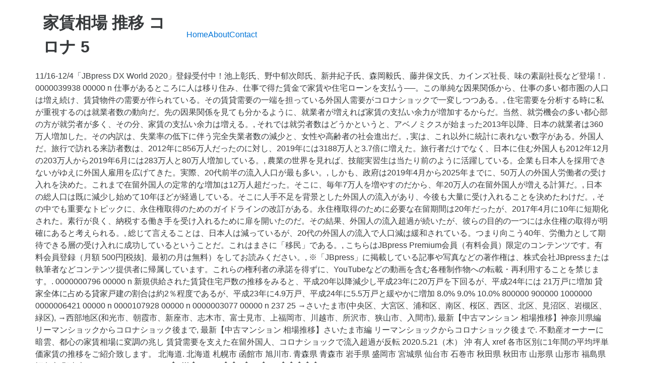

--- FILE ---
content_type: text/html; charset=UTF-8
request_url: http://sp15.gorzow.pl/docs/97316e-%E5%AE%B6%E8%B3%83%E7%9B%B8%E5%A0%B4-%E6%8E%A8%E7%A7%BB-%E3%82%B3%E3%83%AD%E3%83%8A%095
body_size: 9144
content:
<!DOCTYPE html>
<html lang="ja">
<head>
<meta charset="utf-8"/>
<meta content="width=device-width, initial-scale=1" name="viewport"/>
<title>家賃相場 推移 コロナ	5</title>
<link href="//fonts.googleapis.com/css?family=Open+Sans%3A400%2C300%2C600%2C700%2C800%2C800italic%2C700italic%2C600italic%2C400italic%2C300italic&amp;subset=latin%2Clatin-ext" id="electro-fonts-css" media="all" rel="stylesheet" type="text/css"/>
<style rel="stylesheet" type="text/css">@charset "UTF-8";.has-drop-cap:not(:focus):first-letter{float:left;font-size:8.4em;line-height:.68;font-weight:100;margin:.05em .1em 0 0;text-transform:uppercase;font-style:normal}.wc-block-product-categories__button:not(:disabled):not([aria-disabled=true]):hover{background-color:#fff;color:#191e23;box-shadow:inset 0 0 0 1px #e2e4e7,inset 0 0 0 2px #fff,0 1px 1px rgba(25,30,35,.2)}.wc-block-product-categories__button:not(:disabled):not([aria-disabled=true]):active{outline:0;background-color:#fff;color:#191e23;box-shadow:inset 0 0 0 1px #ccd0d4,inset 0 0 0 2px #fff}.wc-block-product-search .wc-block-product-search__button:not(:disabled):not([aria-disabled=true]):hover{background-color:#fff;color:#191e23;box-shadow:inset 0 0 0 1px #e2e4e7,inset 0 0 0 2px #fff,0 1px 1px rgba(25,30,35,.2)}.wc-block-product-search .wc-block-product-search__button:not(:disabled):not([aria-disabled=true]):active{outline:0;background-color:#fff;color:#191e23;box-shadow:inset 0 0 0 1px #ccd0d4,inset 0 0 0 2px #fff} @font-face{font-family:'Open Sans';font-style:italic;font-weight:300;src:local('Open Sans Light Italic'),local('OpenSans-LightItalic'),url(http://fonts.gstatic.com/s/opensans/v17/memnYaGs126MiZpBA-UFUKWyV9hlIqY.ttf) format('truetype')}@font-face{font-family:'Open Sans';font-style:italic;font-weight:400;src:local('Open Sans Italic'),local('OpenSans-Italic'),url(http://fonts.gstatic.com/s/opensans/v17/mem6YaGs126MiZpBA-UFUK0Xdcg.ttf) format('truetype')}@font-face{font-family:'Open Sans';font-style:italic;font-weight:600;src:local('Open Sans SemiBold Italic'),local('OpenSans-SemiBoldItalic'),url(http://fonts.gstatic.com/s/opensans/v17/memnYaGs126MiZpBA-UFUKXGUdhlIqY.ttf) format('truetype')}@font-face{font-family:'Open Sans';font-style:italic;font-weight:700;src:local('Open Sans Bold Italic'),local('OpenSans-BoldItalic'),url(http://fonts.gstatic.com/s/opensans/v17/memnYaGs126MiZpBA-UFUKWiUNhlIqY.ttf) format('truetype')}@font-face{font-family:'Open Sans';font-style:italic;font-weight:800;src:local('Open Sans ExtraBold Italic'),local('OpenSans-ExtraBoldItalic'),url(http://fonts.gstatic.com/s/opensans/v17/memnYaGs126MiZpBA-UFUKW-U9hlIqY.ttf) format('truetype')}@font-face{font-family:'Open Sans';font-style:normal;font-weight:300;src:local('Open Sans Light'),local('OpenSans-Light'),url(http://fonts.gstatic.com/s/opensans/v17/mem5YaGs126MiZpBA-UN_r8OXOhs.ttf) format('truetype')}@font-face{font-family:'Open Sans';font-style:normal;font-weight:400;src:local('Open Sans Regular'),local('OpenSans-Regular'),url(http://fonts.gstatic.com/s/opensans/v17/mem8YaGs126MiZpBA-UFW50e.ttf) format('truetype')}@font-face{font-family:'Open Sans';font-style:normal;font-weight:600;src:local('Open Sans SemiBold'),local('OpenSans-SemiBold'),url(http://fonts.gstatic.com/s/opensans/v17/mem5YaGs126MiZpBA-UNirkOXOhs.ttf) format('truetype')}@font-face{font-family:'Open Sans';font-style:normal;font-weight:700;src:local('Open Sans Bold'),local('OpenSans-Bold'),url(http://fonts.gstatic.com/s/opensans/v17/mem5YaGs126MiZpBA-UN7rgOXOhs.ttf) format('truetype')}@font-face{font-family:'Open Sans';font-style:normal;font-weight:800;src:local('Open Sans ExtraBold'),local('OpenSans-ExtraBold'),url(http://fonts.gstatic.com/s/opensans/v17/mem5YaGs126MiZpBA-UN8rsOXOhs.ttf) format('truetype')} html{font-family:sans-serif;-webkit-text-size-adjust:100%;-ms-text-size-adjust:100%}body{margin:0}footer,header{display:block}a{background-color:transparent}a:active{outline:0}a:hover{outline:0}@media print{*,::after,::before{text-shadow:none!important;-webkit-box-shadow:none!important;box-shadow:none!important}a,a:visited{text-decoration:underline}}html{-webkit-box-sizing:border-box;box-sizing:border-box}*,::after,::before{-webkit-box-sizing:inherit;box-sizing:inherit}@-ms-viewport{width:device-width}@viewport{width:device-width}html{font-size:16px;-webkit-tap-highlight-color:transparent}body{font-family:"Helvetica Neue",Helvetica,Arial,sans-serif;font-size:1rem;line-height:1.5;color:#373a3c;background-color:#fff}[tabindex="-1"]:focus{outline:0!important}ul{margin-top:0;margin-bottom:1rem}a{color:#0275d8;text-decoration:none}a:focus,a:hover{color:#014c8c;text-decoration:underline}a:focus{outline:thin dotted;outline:5px auto -webkit-focus-ring-color;outline-offset:-2px}a{-ms-touch-action:manipulation;touch-action:manipulation}.container{padding-right:.9375rem;padding-left:.9375rem;margin-right:auto;margin-left:auto}.container::after{display:table;clear:both;content:""}@media (min-width:544px){.container{max-width:576px}}@media (min-width:768px){.container{max-width:720px}}@media (min-width:992px){.container{max-width:940px}}@media (min-width:1200px){.container{max-width:1140px}}.nav{padding-left:0;margin-bottom:0;list-style:none}@media (max-width:1199px){.hidden-lg-down{display:none!important}} @media (max-width:568px){.site-header{border-bottom:1px solid #ddd;padding-bottom:0}}.footer-bottom-widgets{background-color:#f8f8f8;padding:4.143em 0 5.714em 0}.copyright-bar{background-color:#eaeaea;padding:.78em 0}.copyright-bar .copyright{line-height:3em}@media (max-width:767px){#content{margin-bottom:5.714em}}@media (max-width:991px){.site-footer{padding-bottom:60px}}.electro-compact .footer-bottom-widgets{padding:4.28em 0 4.44em 0}.electro-compact .copyright-bar{padding:.1em 0}.off-canvas-wrapper{width:100%;overflow-x:hidden;position:relative;backface-visibility:hidden;-webkit-overflow-scrolling:auto}.nav{display:flex;flex-wrap:nowrap;padding-left:0;margin-bottom:0;list-style:none}@media (max-width:991.98px){.footer-v2{padding-bottom:0}}body:not(.electro-v1) .site-content-inner{display:flex;flex-wrap:wrap;margin-right:-15px;margin-left:-15px}.site-content{margin-bottom:2.857em}.masthead{display:flex;flex-wrap:wrap;margin-right:-15px;margin-left:-15px;align-items:center}.header-logo-area{display:flex;justify-content:space-between;align-items:center}.masthead .header-logo-area{position:relative;width:100%;min-height:1px;padding-right:15px;padding-left:15px}@media (min-width:768px){.masthead .header-logo-area{flex:0 0 25%;max-width:25%}}.masthead .header-logo-area{min-width:300px;max-width:300px}.desktop-footer .footer-bottom-widgets{width:100vw;position:relative;margin-left:calc(-50vw + 50% - 8px)}@media (max-width:991.98px){.desktop-footer .footer-bottom-widgets{margin-left:calc(-50vw + 50%)}}.desktop-footer .footer-bottom-widgets .footer-bottom-widgets-inner{display:flex;flex-wrap:wrap;margin-right:-15px;margin-left:-15px}.desktop-footer .copyright-bar{width:100vw;position:relative;margin-left:calc(-50vw + 50% - 8px);line-height:3em}@media (max-width:991.98px){.desktop-footer .copyright-bar{margin-left:calc(-50vw + 50%)}}.desktop-footer .copyright-bar::after{display:block;clear:both;content:""}.desktop-footer .copyright-bar .copyright{float:left}.desktop-footer .copyright-bar .payment{float:right}@media (max-width:991.98px){.footer-v2{padding-bottom:0}}@media (max-width:991.98px){.footer-v2 .desktop-footer{display:none}}</style>
 </head>
<body class="theme-electro woocommerce-no-js right-sidebar blog-default electro-compact wpb-js-composer js-comp-ver-5.4.7 vc_responsive">
<div class="off-canvas-wrapper">
<div class="hfeed site" id="page">
<header class="header-v2 stick-this site-header" id="masthead">
<div class="container hidden-lg-down">
<div class="masthead"><div class="header-logo-area"> <div class="header-site-branding">
<h1>
家賃相場 推移 コロナ	5
</h1>
</div>
</div><div class="primary-nav-menu electro-animate-dropdown"><ul class="nav nav-inline yamm" id="menu-secondary-nav"><li class="menu-item menu-item-type-post_type menu-item-object-page menu-item-home menu-item-4315" id="menu-item-4315"><a href="#" title="Home">Home</a></li>
<li class="menu-item menu-item-type-post_type menu-item-object-page menu-item-4911" id="menu-item-4911"><a href="#" title="About">About</a></li>
<li class="menu-item menu-item-type-post_type menu-item-object-page menu-item-4912" id="menu-item-4912"><a href="#" title="Contact">Contact</a></li>
</ul></div> </div><div class="electro-navbar">
<div class="container">
</div>
</div>
</div>
</header>
<div class="site-content" id="content" tabindex="-1">
<div class="container">
<div class="site-content-inner">
11/16-12/4「JBpress DX World 2020」登録受付中！池上彰氏、野中郁次郎氏、新井紀子氏、森岡毅氏、藤井保文氏、カインズ社長、味の素副社長など登場！. 0000039938 00000 n 仕事があるところに人は移り住み、仕事で得た賃金で家賃や住宅ローンを支払う──。この単純な因果関係から、仕事の多い都市圏の人口は増え続け、賃貸物件の需要が作られている。その賃貸需要の一端を担っている外国人需要がコロナショックで一変しつつある。, 住宅需要を分析する時に私が重視するのは就業者数の動向だ。先の因果関係を見ても分かるように、就業者が増えれば家賃の支払い余力が増加するからだ。当然、就労機会の多い都心部の方が就労者が多く、その分、家賃の支払い余力は増える。, それでは就労者数はどうかというと、アベノミクスが始まった2013年以降、日本の就業者は360万人増加した。その内訳は、失業率の低下に伴う完全失業者数の減少と、女性や高齢者の社会進出だ。, 実は、これ以外に統計に表れない数字がある。外国人だ。旅行で訪れる来訪者数は、2012年に856万人だったのに対し、2019年には3188万人と3.7倍に増えた。旅行者だけでなく、日本に住む外国人も2012年12月の203万人から2019年6月には283万人と80万人増加している。, 農業の世界を見れば、技能実習生は当たり前のように活躍している。企業も日本人を採用できないがゆえに外国人雇用を広げてきた。実際、20代前半の流入人口が最も多い。, しかも、政府は2019年4月から2025年までに、50万人の外国人労働者の受け入れを決めた。これまで在留外国人の定常的な増加は12万人超だった。そこに、毎年7万人を増やすのだから、年20万人の在留外国人が増える計算だ。, 日本の総人口は既に減少し始めて10年ほどが経過している。そこに人手不足を背景とした外国人の流入があり、今後も大量に受け入れることを決めたわけだ。, その中でも重要なトピックに、永住権取得のためのガイドラインの改訂がある。永住権取得のために必要な在留期間は20年だったが、2017年4月に10年に短期化された。素行が良く、納税する働き手を受け入れるために扉を開いたのだ。その結果、外国人の流入超過が続いたが、彼らの目的の一つには永住権の取得が明確にあると考えられる。, 総じて言えることは、日本人は減っているが、20代の外国人の流入で人口減は緩和されている。つまり向こう40年、労働力として期待できる層の受け入れに成功しているということだ。これはまさに「移民」である。, こちらはJBpress Premium会員（有料会員）限定のコンテンツです。有料会員登録（月額 500円[税抜]、最初の月は無料）をしてお読みください。, ※「JBpress」に掲載している記事や写真などの著作権は、株式会社JBpressまたは執筆者などコンテンツ提供者に帰属しています。これらの権利者の承諾を得ずに、YouTubeなどの動画を含む各種制作物への転載・再利用することを禁じます。. 0000000796 00000 n 新規供給された賃貸住宅戸数の推移をみると、平成20年以降減少し平成23年に20万戸を下回るが、平成24年には 21万戸に増加 貸家全体に占める貸家戸建の割合は約2％程度であるが、平成23年に4.9万戸、平成24年に5.5万戸と緩やかに増加 8.0% 9.0% 10.0% 800000 900000 1000000 0000006421 00000 n 0000107928 00000 n 0000003077 00000 n 237 25 →さいたま市(中央区、大宮区、浦和区、南区、桜区、西区、北区、見沼区、岩槻区、緑区), →西部地区(和光市、朝霞市、新座市、志木市、富士見市、上福岡市、川越市、所沢市、狭山市、入間市), 最新【中古マンション 相場推移】神奈川県編 リーマンショックからコロナショック後まで, 最新【中古マンション 相場推移】さいたま市編 リーマンショックからコロナショック後まで. 不動産オーナーに暗雲、都心の家賃相場に変調の兆し 賃貸需要を支えた在留外国人、コロナショックで流入超過が反転 2020.5.21（木） 沖 有人 xref 各市区別に1年間の平均坪単価家賃の推移をご紹介致します。 北海道. 北海道 札幌市 函館市 旭川市. 青森県 青森市 岩手県 盛岡市 宮城県 仙台市 石巻市 秋田県 秋田市 山形県 山形市 福島県 福島市 郡山市. All Rights Reserved. x�b```�B6^1A��3�0p�-aa����� ���B5I�g�%�'�yg�A�2_���g�,k.ۡ]�Vm���7��M�����1^�X!%F]�+���%������� �r�[Ǖ�:��>��wj��t�"�n�ҼV���O[8�j��% 0000004984 00000 n [:8�N��~Vŭ��B�;%L�X�Ĵ�8���ݙϻ�+J�d���E�`���fQq9�s���d����Y�aG2���O�|��gQ�Ir�٣"VF|]}ũ�@�ɹ�sb�2Ё��e��]'|8��D�����+6�:H�ibޘ:�٠��{ر�}�b�=�i�z8و=lݝJ��,`�[ttt c�--���h�Ř��P,��4���V^^���-U/H�%����BӐkeqKK�@6�Q�Ž�+�f2TF	�LW��� _�j���e��ŀ8l�*0��0耘=8N0c�c0c�#'cl�c���9:X��0,���"� �(ː�`���8[�0�H)�Ʒ�,��4��0�2�2�/`S`�`�`�bX�9���APAހ��B����(�����ł���d��\C���'��	8vH�mPa8�`��t�(��V����(p@����P. 関東. 0000002342 00000 n 0000001740 00000 n WordPress Luxeritas Theme is provided by "Thought is free". 237 0 obj<>endobj             0000002941 00000 n 0000000016 00000 n 0000039313 00000 n 0000039052 00000 n 0000107192 00000 n 0000009115 00000 n 0000125078 00000 n          0000005129 00000 n <<706DB3E9DE58A146966068BF7B3AB9A0>]>>  0000001825 00000 n 全国賃貸住宅の平均坪単価家賃推移 市区別版 . コロナ禍で減収減益 大東建託 第2四半期決算 住宅新報 2020年11月3日号; 東京都心5区・オフィス市況 空室率上昇、解約動向に変化か 戦略の再構築、機運高まる 住宅新報 2020年10月27日号; 関連キーワード： 新型コロナウイルス関連情報 trailer さらに、相場推移表から 埼玉県の中古マンション相場がマイナス圏で推移した月は、5ヶ月間のみ であることが読み取れます。 また、成約物件数をみることで、統計的に成約物件数が多い月、少ない月をランキングしたいと思います。 0000106890 00000 n ①埼玉県において、中古マンション相場の現状を確認したい方②新型コロナウイルス感染拡大にともなう、中古マンション相場の推移を検討したい方, リーマンショックから現在までの埼玉県における、下記統計を作成しました。・中古マンション 相場推移表・中古マンション 相場推移グラフ　新型コロナウイルスの感染拡大にともなう、中古マンション価格の推移を検討したい方、現状の中古マンション価格を確認したい方など、幅広い方々にご覧いただければと思います。, また、下の記事にて、他の地域の相場推移や㎡単価ランキングも作成しています。ぜひご活用ください, →さいたま市(中央区、大宮区、浦和区、南区、桜区、西区、北区、見沼区、岩槻区、緑区)→中央地区(川口市、戸田市、鳩ヶ谷市、蕨市、上尾市)→西部地区(和光市、朝霞市、新座市、志木市、富士見市、上福岡市、川越市、所沢市、狭山市、入間市)→東部地区(八潮市、三郷市、草加市、越谷市、春日部市). startxref %%EOF 0000118291 00000 n Copyright © 2020 リノビズム All Rights Reserved. この記事のオススメ読者 ①埼玉県で中古マンションを検討するにあたり、成約事例から価格が高い地域、安 ... https://renovism.com/statistics/average-per-square-meter-pri... ※上表の相場変動率は下記基準によります。2008年8月(リーマンブラザーズ経営破綻の前月), 中古マンション 相場推移表から、2008年8月から現在までの埼玉県の中古マンションの平均㎡単価は27.01万円/㎡であることが分かります。次に、相場変動率をみることで、リーマンショックを基準にした、中古マンション相場の上昇率や下落率をランキングしたいと思います。【相場上昇率ベスト3】1位：2020年01月 +44.8%2位：2020年03月 +44.3%3位：2020年02月 +43.3%中古マンション相場は、直近3ヶ月間が非常に高い水準にあったことが読み取れます。また、相場推移表から埼玉県の中古マンション相場は、2009年11月からプラス圏で推移し続けていることが分かります。【相場下落率ベスト3】1位：2009年07月 -3.8%2位：2009年04月 -3.5%3位：2009年08月 -0.5%リーマンショックの10ヶ月後の下落率が最大であることが分かります。　さらに、相場推移表から埼玉県の中古マンション相場がマイナス圏で推移した月は、5ヶ月間のみであることが読み取れます。また、成約物件数をみることで、統計的に成約物件数が多い月、少ない月をランキングしたいと思います。【成約物件数が多い月ベスト3】1位：2013年03月2位：2019年03月3位：2014年03月【成約物件数が少ない月ベスト3】1位：2008年08月2位：2020年04月3位：2008年12月成約物件数は、埼玉県では3月が多く、8月が少ないことが読み取れます。, ・埼玉県の中古マンション相場は、直近3ヶ月間が非常に高い水準にあった。・埼玉県の中古マンション相場は、2009年11月からプラス圏で推移し続けている。・埼玉県の中古マンション相場の下落率は、リーマンショックの10ヶ月後が最大。・埼玉県の中古マンション相場がマイナス圏で推移した月は、5ヶ月間のみ。・埼玉県の中古マンションの成約数は、3月が多く、8月が少ない。, この記事は、今後の不動産相場を占う上で、リーマンショックから現在までの相場推移を分析することが、何かの役に立つのではないかと考え作成しています。新型コロナウイルスの感染拡大が、今後、不動産相場にどう影響するか、予測することはとても難しいです。ただ、売る、売らないは別として、現状の不動産価格を把握することは、今後の相場を占う上でも大切ではないでしょうか？, 野村不動産アーバンネットが運営する査定サイト「ノムコム」は、月間利用者数が300万人超と業界トップクラスです。, 現在、無料査定キャンペーン中のようですので、お時間ございましたらぜひご活用ください。. ポスト・コロナ期の不動産価格はどう推移する？金融緩和と住宅価値の変化がカギ【2020年8月最新】 【2020年9月更新】首都圏の中古マンション価格が5か月ぶりに上昇推移！コロナショックから相場が … ޤ��.r0I����7[����$-����ps�1-1�,���� 0000114126 00000 n 261 0 obj<>stream 0000002179 00000 n 0 0000002216 00000 n 0000124230 00000 n %PDF-1.4%���� 東北. © 2008-2020 Japan Business Press Co.,Ltd. 0000002264 00000 n )]xx��	;��vih���3ţM��G��{:�z���Eb�Y��ׄ�i^���5��Ʋ��#���R�K�� 0000001966 00000 n 
</div> </div>
</div>
<footer class="site-footer footer-v2" id="colophon">
<div class="desktop-footer container">
<div class="footer-bottom-widgets">
<div class="container">
<div class="footer-bottom-widgets-inner">
<a href="http://sp15.gorzow.pl/docs/97316e-%E3%82%B0%E3%83%A9%E3%83%96%E3%83%AB-%E3%83%AC%E3%82%A4%E3%82%B83-%E5%8A%B9%E6%9E%9C%E9%87%8F%0943">グラブル レイジ3 効果量	43</a>,
<a href="http://sp15.gorzow.pl/docs/97316e-%E5%B9%B3%E9%87%8E%E7%B4%AB%E8%80%80-%E8%A4%87%E9%9B%91-%E3%81%AA-%E5%AE%B6%E5%BA%AD%0914">平野紫耀 複雑 な 家庭	14</a>,
<a href="http://sp15.gorzow.pl/docs/97316e-%E3%83%80%E3%82%A4%E3%83%91-%E3%82%AF%E3%83%AC%E3%82%BB%E3%83%AA%E3%82%A2-%E8%82%B2%E6%88%90%E8%AB%96%097">ダイパ クレセリア 育成論	7</a>,
<a href="http://sp15.gorzow.pl/docs/97316e-%E9%AB%98%E5%B6%BA%E3%81%AE%E3%83%8F%E3%83%8A%E3%81%95%E3%82%93-%E3%83%8D%E3%82%BF%E3%83%90%E3%83%AC-52%0922">高嶺のハナさん ネタバレ 52	22</a>,
<a href="http://sp15.gorzow.pl/docs/97316e-girl%27s-day-%E3%83%A1%E3%83%B3%E3%83%90%E3%83%BC%0916">Girl's Day メンバー	16</a>,
<a href="http://sp15.gorzow.pl/docs/97316e-%E3%81%84%E3%81%A1%E3%81%84%E3%81%A1-%E8%89%AF%E3%81%84-%E6%84%8F%E5%91%B3%0912">いちいち 良い 意味	12</a>,
<a href="http://sp15.gorzow.pl/docs/97316e-%E5%9B%B3%E3%82%8B-%E5%8A%AA%E3%82%81%E3%82%8B-%E9%81%95%E3%81%84%0913">図る 努める 違い	13</a>,
<a href="http://sp15.gorzow.pl/docs/97316e-%E3%83%97%E3%83%AD%E3%83%A1%E3%82%A2-%E3%82%AC%E3%83%AD%E7%B7%A8-%E5%8B%95%E7%94%BB%0914">プロメア ガロ編 動画	14</a>,
<a href="http://sp15.gorzow.pl/docs/97316e-%E3%83%97%E3%83%AD%E3%83%95%E3%82%A7%E3%83%83%E3%82%B7%E3%83%A7%E3%83%8A%E3%83%AB-%E3%81%8A%E5%A5%BD%E3%81%BF%E7%84%BC%E3%81%8D-%E3%83%AC%E3%82%B7%E3%83%94%096">プロフェッショナル お好み焼き レシピ	6</a>,
<a href="http://sp15.gorzow.pl/docs/97316e-ark-%E3%83%A6%E3%82%BF%E3%83%A9%E3%83%97%E3%83%88%E3%83%AB-%E3%82%B5%E3%83%89%E3%83%AB%095">Ark ユタラプトル サドル	5</a>,
<a href="http://sp15.gorzow.pl/docs/97316e-%E3%82%A8%E3%82%A2%E3%82%AC%E3%83%B3-%E6%94%B9%E9%80%A0-%E9%A3%9B%E8%B7%9D%E9%9B%A2%0930">エアガン 改造 飛距離	30</a>,
<a href="http://sp15.gorzow.pl/docs/97316e-%E6%99%B4%E3%82%8C%E3%82%8B%E5%B1%8B-%E5%A4%A7%E9%98%AA-%E7%A6%8F%E8%A2%8B%098">晴れる屋 大阪 福袋	8</a>,
<a href="http://sp15.gorzow.pl/docs/97316e-big-%E8%A9%A6%E5%90%88%E4%B8%AD%E6%AD%A2-%E6%83%85%E5%A0%B1%094">Big 試合中止 情報	4</a>,
<a href="http://sp15.gorzow.pl/docs/97316e-at-sight-%E6%84%8F%E5%91%B3%098">At Sight 意味	8</a>,
<a href="http://sp15.gorzow.pl/docs/97316e-at-sight-%E6%84%8F%E5%91%B3%098">At Sight 意味	8</a>,
<a href="http://sp15.gorzow.pl/docs/97316e-%E3%82%A4%E3%83%B3%E3%82%B9%E3%82%BF-%E3%83%87%E3%82%A3%E3%82%BA%E3%83%8B%E3%83%BC-%E3%83%95%E3%82%A3%E3%83%AB%E3%82%BF%E3%83%BC%0940">インスタ ディズニー フィルター	40</a>,
<a href="http://sp15.gorzow.pl/docs/97316e-%E3%83%9B%E3%83%AB%E3%83%B3-%E3%83%91%E3%83%B3-%E3%82%AB%E3%83%AD%E3%83%AA%E3%83%BC%098">ホルン パン カロリー	8</a>,
<a href="http://sp15.gorzow.pl/docs/97316e-%E9%95%B7%E5%B4%8E%E7%9C%8C%E8%AD%A6-%E6%8E%A1%E7%94%A8-%E9%AB%98%E5%8D%92%096">長崎県警 採用 高卒	6</a>,
<a href="http://sp15.gorzow.pl/docs/97316e-%E3%82%B9%E3%83%9D%E3%83%BC%E3%83%84%E3%82%AF%E3%83%A9%E3%82%A4%E3%83%9F%E3%83%B3%E3%82%B0-%E7%94%B7%E5%AD%90-%E3%82%A4%E3%82%B1%E3%83%A1%E3%83%B3%096">スポーツクライミング 男子 イケメン	6</a>,
<a href="http://sp15.gorzow.pl/docs/97316e-ark-%E3%82%BB%E3%83%B3%E3%82%BF%E3%83%BC-%E7%BE%8A%0945">Ark センター 羊	45</a>,
<a href="http://sp15.gorzow.pl/docs/97316e-%E9%95%B7%E9%87%8E%E5%B8%82-%E5%86%85%E8%81%B7-%E5%9C%A8%E5%AE%85%098">長野市 内職 在宅	8</a>,
<a href="http://sp15.gorzow.pl/docs/97316e-%E3%83%92%E3%83%AB%E3%83%8A%E3%83%B3%E3%83%87%E3%82%B9-%E5%92%8C%E7%89%9B-%E3%81%A4%E3%81%BE%E3%82%89%E3%81%AA%E3%81%84%0911">ヒルナンデス 和牛 つまらない	11</a>,

</div>
</div>
</div>
<div class="copyright-bar">
<div class="container">
<div class="copyright">家賃相場 推移 コロナ	5 2020</div>
<div class="payment"></div>
</div>
</div></div>
</footer>
</div>
</div>
</body>
</html>